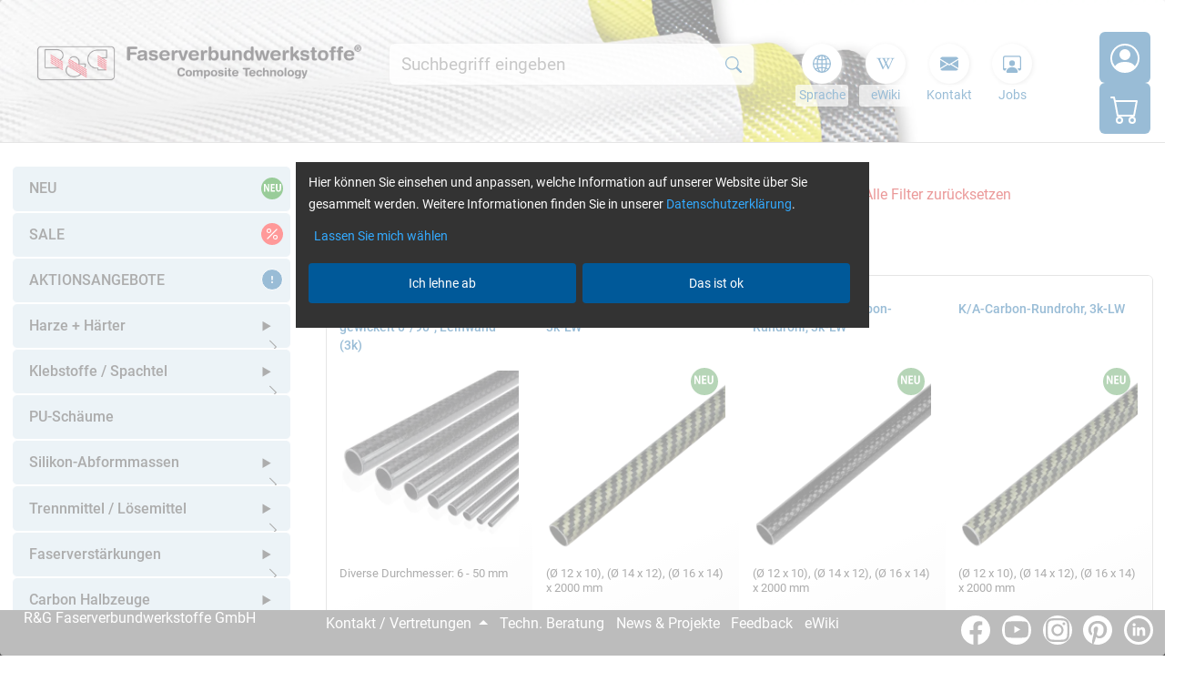

--- FILE ---
content_type: image/svg+xml
request_url: https://www.r-g.de/resources/images/icons/icon_mastercard.svg
body_size: 7162
content:
<?xml version="1.0" encoding="UTF-8" standalone="no"?>
<svg
   width="2500"
   height="2500"
   viewBox="0 0 192.756 192.756"
   version="1.1"
   id="svg468"
   xmlns="http://www.w3.org/2000/svg"
   xmlns:svg="http://www.w3.org/2000/svg">
  <defs
     id="defs472" />
  <g
     fill-rule="evenodd"
     clip-rule="evenodd"
     id="g466">
    <path
       id="path458"
       style="fill:#ffffff;stroke-width:12.9698"
       d="M 784.98242 575.30078 C 412.37405 575.30078 110.28125 877.37865 110.28125 1250 C 110.28125 1622.6084 412.36108 1924.6875 784.98242 1924.6875 C 945.75563 1924.6875 1092.1966 1866.6466 1208.1074 1772.7715 C 1120.1594 1687.4564 1053.6506 1580.1704 1017.5039 1459.7461 L 1073.5723 1459.7461 A 674.89469 674.89469 0 0 0 1249.4805 1738.3379 C 1329.7114 1662.0886 1391.4098 1567.0981 1426.5449 1459.4102 L 1482.5996 1459.4102 C 1446.2972 1580.5218 1378.6334 1687.6767 1289.998 1773.2383 C 1406.1942 1868.0732 1553.3235 1924.6738 1715.0176 1924.6738 C 2087.626 1924.6868 2389.7051 1622.6091 2389.7051 1250.0137 C 2389.7051 877.3923 2087.626 575.3125 1715.0176 575.3125 C 1553.3235 575.3125 1406.1942 631.90016 1289.998 726.74805 C 1378.6334 812.32256 1446.2972 919.46648 1482.5996 1040.5781 L 1426.5449 1040.5781 C 1391.4098 932.90317 1329.6985 837.89839 1249.4805 761.66211 A 674.81687 674.81687 0 0 0 1073.5723 1040.2539 L 1017.5039 1040.2539 A 728.08369 728.08369 0 0 1 1208.1074 727.21484 C 1092.1966 633.33969 945.7686 575.30078 784.98242 575.30078 z M 2258.2168 1091.4961 L 2329.6035 1091.4961 L 2270.4102 1408.2695 L 2197.3242 1408.2695 L 2188.582 1388.2578 C 2174.6784 1397.8295 2152.0593 1407.4135 2129.4141 1408.2695 C 2080.6996 1408.2695 2035.9686 1339.4145 2058.082 1263.8008 C 2091.142 1150.6655 2149.4533 1157.6289 2186.8711 1157.6289 C 2219.101 1157.6289 2226.8951 1177.6425 2239.9688 1187.2012 L 2258.2168 1091.4961 z M 1607.9902 1092.2949 C 1609.5215 1092.2782 1611.0238 1092.2973 1612.4922 1092.3516 C 1668.1714 1094.4267 1688.2098 1113.2343 1705.6152 1132.3906 L 1661.2188 1176.7598 C 1643.7874 1166.3061 1631.6354 1164.582 1608.9902 1164.582 C 1586.371 1164.582 1535.8797 1186.202 1526.334 1247.2637 C 1515.0114 1319.4923 1564.6075 1355.1589 1634.2422 1331.6836 L 1654.2539 1392.6035 C 1631.6346 1403.0442 1608.99 1408.2578 1571.5723 1408.2578 C 1501.0686 1408.2578 1424.4958 1345.6129 1459.3066 1218.5352 C 1484.1717 1127.8323 1560.5221 1092.8148 1607.9902 1092.2949 z M 991.08398 1094.959 L 1058.9688 1094.959 L 1045.0391 1161.1055 L 1081.5742 1161.1055 L 1069.4082 1215.0586 L 1034.5977 1215.0586 L 1015.4414 1316.0039 C 1011.9525 1335.1602 1013.7044 1352.5782 1052.873 1346.4824 L 1048.5156 1396.9473 C 1033.7171 1406.519 1013.7039 1409.1523 998.02344 1409.1523 C 982.36893 1409.1523 931.00851 1399.5544 944.08203 1331.6836 L 991.08398 1094.959 z M 226.9707 1107.1387 L 335.74805 1107.1387 L 348.80859 1289.9082 L 431.50391 1107.1387 L 542.88867 1107.1387 L 486.32812 1408.2578 L 415.82422 1408.2578 L 455.86133 1195.916 L 360.98828 1408.2578 L 296.5918 1408.2578 L 278.30469 1190.6895 L 236.5293 1408.2578 L 168.6582 1408.2578 L 226.9707 1107.1387 z M 888.64648 1156.5234 C 901.37523 1156.5672 920.21722 1157.9456 942.35742 1166.3184 L 926.70312 1216.8105 C 907.53382 1211.5837 875.34201 1211.5831 859.6875 1213.334 C 834.44834 1220.2987 844.88883 1243.7883 858.81836 1249.8711 C 872.73492 1255.9799 894.49928 1268.1574 907.54688 1276.873 C 920.60743 1284.6679 936.57199 1301.2687 931.04688 1337.7656 C 919.7502 1412.6271 838.80668 1408.2695 822.2832 1408.2695 C 798.75605 1408.2695 773.54198 1408.2704 742.20703 1399.5547 L 751.7793 1348.207 C 785.72117 1359.5296 830.96043 1354.3164 841.41406 1354.3164 C 864.18897 1354.3164 867.35275 1325.5104 850.12891 1316.8984 C 836.19938 1309.9337 821.4004 1299.4925 795.2793 1288.1699 C 779.09303 1281.1533 762.20761 1262.0749 771.7793 1215.9414 C 784.26918 1155.7617 865.75714 1156.7598 875.3418 1156.7598 C 878.337 1156.7598 882.86069 1156.5036 888.64648 1156.5234 z M 649.92773 1156.748 C 763.919 1156.748 752.62297 1238.5601 745.6582 1272.502 L 718.66797 1408.2578 L 655.1543 1408.2578 L 646.45117 1394.3281 C 634.25959 1403.0438 624.6878 1407.4014 589.87695 1409.1523 C 555.0661 1410.8773 510.69751 1384.7814 518.53125 1333.4082 C 537.66165 1228.9886 659.49887 1248.1454 676.9043 1246.3945 C 684.73803 1208.9768 658.64309 1212.453 635.12891 1211.584 C 611.64066 1210.728 567.2584 1217.693 550.70898 1219.418 L 561.15039 1165.4629 C 605.55887 1156.7472 629.04641 1157.63 649.92773 1156.748 z M 1798.7109 1156.748 C 1912.7281 1156.748 1901.4316 1238.5601 1894.4668 1272.502 L 1867.4648 1408.2578 L 1803.9648 1408.2578 L 1795.248 1394.3281 C 1783.0435 1403.0438 1773.4989 1407.4014 1738.6621 1409.1523 C 1703.8513 1410.8773 1659.4814 1384.7814 1667.3281 1333.4082 C 1686.4585 1228.9886 1808.2957 1248.1454 1825.7012 1246.3945 C 1833.5479 1208.9768 1807.427 1212.453 1783.9258 1211.584 C 1760.4116 1210.728 1716.0546 1217.693 1699.4922 1219.418 L 1709.959 1165.4629 C 1754.3415 1156.7472 1777.8426 1157.63 1798.7109 1156.748 z M 1192.1426 1157.6289 C 1311.3736 1157.6289 1293.0857 1256.8224 1285.252 1296.873 L 1137.3066 1296.873 C 1129.4859 1353.4472 1172.9987 1351.6953 1199.9629 1351.6953 C 1226.953 1351.6953 1266.1336 1348.1943 1276.5742 1345.6133 L 1266.1348 1396.9336 C 1249.5853 1405.6493 1207.8101 1409.1398 1179.082 1408.2578 C 1061.6019 1408.2578 1063.3384 1297.741 1065.9453 1282.0605 C 1068.5522 1266.406 1082.4702 1157.6289 1192.1426 1157.6289 z M 1940.4316 1158.4082 L 1999.3281 1158.4082 L 2005.4883 1183.0117 C 2016.0457 1170.6904 2036.2658 1158.4082 2070.5449 1158.4082 L 2052.1016 1223.4375 C 2035.3835 1223.4375 2003.7382 1219.0676 1983.5312 1293.7734 L 1962.4297 1408.0488 L 1893.8457 1408.0488 L 1940.4316 1158.4082 z M 1333.3301 1161.1055 L 1391.6426 1161.1055 L 1397.7266 1185.4746 C 1408.1932 1173.283 1428.2052 1161.1055 1462.1211 1161.1055 L 1444.7148 1226.3828 C 1428.2043 1226.3828 1395.9752 1221.1687 1375.9629 1295.1094 L 1355.0938 1408.2695 L 1287.1973 1408.2695 L 1287.1973 1408.2578 L 1333.3301 1161.1055 z M 1195.6172 1206.3574 C 1168.6271 1206.3574 1149.4841 1220.2861 1141.6504 1251.6211 L 1226.0703 1251.6211 C 1230.4282 1227.2509 1222.5943 1206.3574 1195.6172 1206.3574 z M 2188.5352 1216.084 C 2165.998 1215.2432 2138.2277 1237.646 2127.7031 1276.873 C 2118.1314 1312.5399 2139.0254 1339.5176 2162.5137 1339.5176 C 2187.7658 1339.5046 2203.421 1319.4914 2215.5996 1289.0254 C 2222.5644 1266.4061 2218.7627 1238.1584 2211.2402 1228.1328 C 2205.371 1220.3011 2197.3541 1216.413 2188.5352 1216.084 z M 640.36133 1293.6992 C 629.9158 1293.5922 618.16484 1295.5558 607.2832 1302.9551 C 585.51994 1317.7536 579.43807 1343.8365 602.07031 1352.5781 C 623.84655 1360.9436 655.99708 1346.4954 660.38086 1323.8242 L 665.60742 1296.873 C 659.94612 1295.9846 650.80685 1293.8062 640.36133 1293.6992 z M 1789.1641 1293.6992 C 1778.7218 1293.5922 1766.9753 1295.5558 1756.0938 1302.9551 C 1734.3305 1317.7536 1728.2337 1343.8365 1750.8789 1352.5781 C 1772.6681 1360.9436 1804.8082 1346.4954 1809.166 1323.8242 L 1814.4043 1296.873 C 1808.743 1295.9846 1799.6063 1293.8062 1789.1641 1293.6992 z "
       transform="scale(0.0771024)" />
  </g>
</svg>
